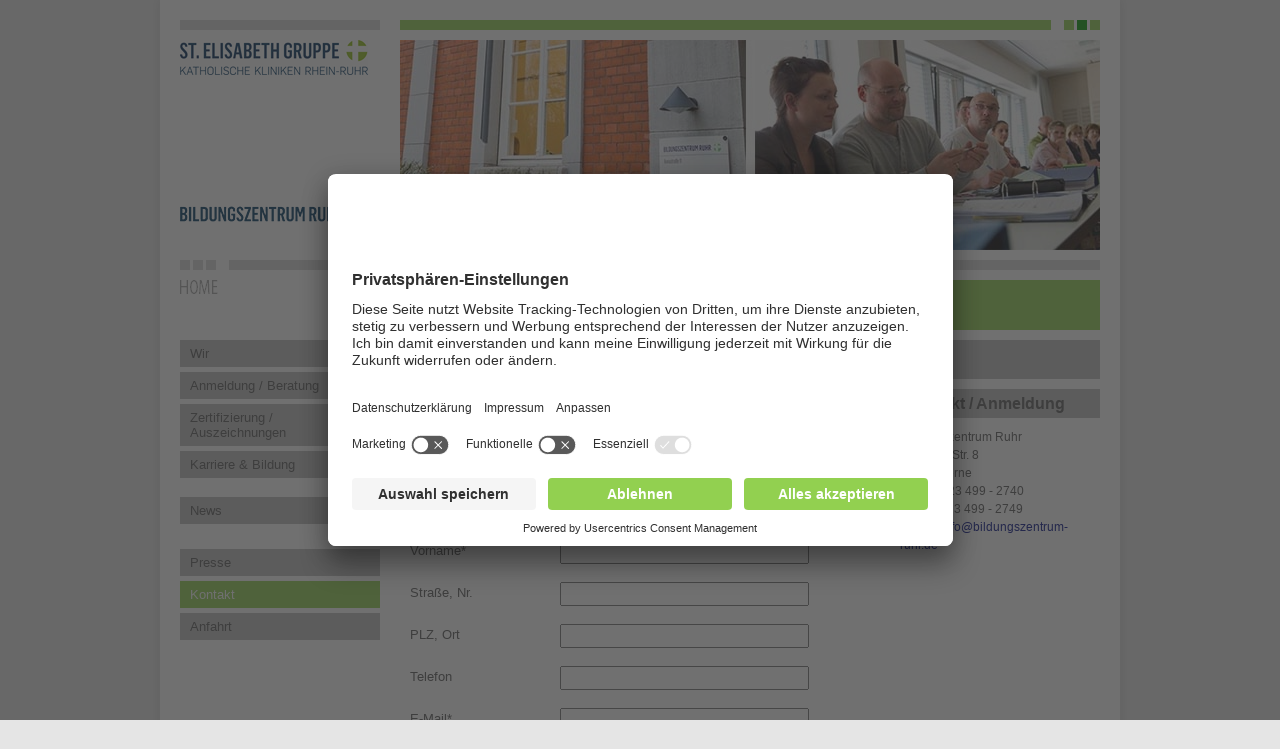

--- FILE ---
content_type: text/html;charset=utf-8
request_url: https://www.bildungszentrum-ruhr.de/untermenue-2/kontakt.html
body_size: 4904
content:
<!DOCTYPE html>
<html lang="de" xmlns="http://www.w3.org/1999/xhtml">
<head><!-- #PLACEHOLDER_BEFORE_GTM --><!-- Google Tag Manager -->
<script>window.dataLayer = window.dataLayer || [];
function gtag() {
          dataLayer.push(arguments);
        }
        // set „denied" as default for both ad and analytics storage, as well as ad_user_data and ad_personalization,
        gtag("consent", "default", {
          ad_user_data: "denied",
          ad_personalization: "denied",
          ad_storage: "denied",
          analytics_storage: "denied",
          wait_for_update: 2000 // milliseconds to wait for update
        });
</script>
<script type="text/plain" data-usercentrics="Google Tag Manager" id="scriptGoogleTagManager">
(function(w,d,s,l,i){w[l]=w[l]||[];w[l].push({'gtm.start':
        new Date().getTime(),event:'gtm.js'});var f=d.getElementsByTagName(s)[0],
        j=d.createElement(s),dl=l!='dataLayer'?'&l='+l:'';j.async=true;j.src=
        'https://www.googletagmanager.com/gtm.js?id='+i+dl;f.parentNode.insertBefore(j,f);
            })
      (window,document,'script','dataLayer','GTM-PN567HR');
</script><!-- End Google Tag Manager -->

<meta charset="utf-8">
<!-- 
	This website is powered by TYPO3 - inspiring people to share!
	TYPO3 is a free open source Content Management Framework initially created by Kasper Skaarhoj and licensed under GNU/GPL.
	TYPO3 is copyright 1998-2015 of Kasper Skaarhoj. Extensions are copyright of their respective owners.
	Information and contribution at http://typo3.org/
-->

<base href="https://www.bildungszentrum-ruhr.de/">
<link rel="shortcut icon" href="https://www.bildungszentrum-ruhr.de/typo3conf/ext/as_tv_templates/favicon/stvincenzgruppe/favicon.ico" type="image/x-icon; charset=binary">
<link rel="icon" href="https://www.bildungszentrum-ruhr.de/typo3conf/ext/as_tv_templates/favicon/stvincenzgruppe/favicon.ico" type="image/x-icon; charset=binary">

<meta name="generator" content="TYPO3 4.5 CMS">
<meta name="data-privacy-proxy-server" content="https://privacy-proxy-server.usercentrics.eu">

<link rel="stylesheet" type="text/css" href="typo3temp/stylesheet_302342b58c.css?1716283911" media="all">
<link rel="stylesheet" type="text/css" href="typo3conf/ext/as_cookieconsent/Resources/Public/JavaScript/cookieconsent-3.0.3/cookieconsent.min.css?1527156433" media="all">
<link rel="stylesheet" type="text/css" href="typo3conf/ext/as_tv_templates/ce_pages/css/powermail.css?1605869957" media="all">
<link rel="stylesheet" type="text/css" href="typo3conf/ext/as_tv_templates/ce_pages_relaunch_2013/css/basic.css?1697785242" media="all">
<link rel="stylesheet" type="text/css" href="typo3conf/ext/as_tv_templates/ce_pages_relaunch_2013/css/jquery-ui-1.8.23.custom.css?1495789398" media="all">
<link rel="stylesheet" type="text/css" href="typo3conf/ext/as_tv_templates/ce_pages_relaunch_2015/css/additional_bildungszentrum.css?1548927069" media="all">
<link rel="stylesheet" type="text/css" href="typo3conf/ext/as_tv_templates/ce_pages_relaunch_2013/js/video-js/video-js.css?1495789398" media="all">
<link rel="stylesheet" type="text/css" href="typo3conf/ext/as_cpm/Resources/Public/Stylesheets/styles.css?1603184342" media="all">



<script src="typo3conf/ext/powermail/js/checkbox/checkbox.js?1269270802" type="text/javascript"></script>
<script src="typo3conf/ext/as_tv_templates/ce_pages/js/flowplayer.config.js?1495789398" type="text/javascript"></script>
<script src="typo3conf/ext/as_tv_templates/ce_pages/js/flowplayer-3.2.2.min.js?1495789398" type="text/javascript"></script>
<script src="typo3conf/ext/as_tv_templates/ce_pages_relaunch_2013/js/jquery-1.8.0.min.js?1495789398" type="text/javascript"></script>
<script src="typo3conf/ext/as_tv_templates/ce_pages_relaunch_2013/js/jquery-ui-1.8.23.custom.min.js?1495789398" type="text/javascript"></script>
<script src="typo3conf/ext/as_tv_templates/ce_pages_relaunch_2013/js/jquery.lightbox.js?1631190526" type="text/javascript"></script>
<script src="typo3conf/ext/as_tv_templates/ce_pages_relaunch_2013/js/modernizr.js?1495789398" type="text/javascript"></script>
<script src="typo3conf/ext/as_tv_templates/ce_pages_relaunch_2013/js/intro.js?1495789398" type="text/javascript"></script>
<script src="typo3temp/javascript_a708894199.js?1716541960" type="text/javascript"></script>


<!--[if IE 7]>
		  <link rel='stylesheet' href='typo3conf/ext/as_tv_templates/ce_pages/css/herne_styles_ie7.css' type='text/css'/>
		  <link rel='stylesheet' href='typo3conf/ext/as_tv_templates/ce_pages/css/herne_styles_print_ie7.css' type='text/css' media='print'/>
		<![endif]-->
		<!--[if IE 6]>
		  <link rel='stylesheet' href='typo3conf/ext/as_tv_templates/ce_pages/css/herne_styles_ie6.css' type='text/css'/>
		  <link rel='stylesheet' href='typo3conf/ext/as_tv_templates/ce_pages/css/herne_styles_print_ie6.css' type='text/css' media='print'/>
		<![endif]--><title>Bildungszentrum Ruhr - Kontakt</title><script src="validation/untermenue-2/kontakt.html" type="text/javascript"></script>                <link rel="preconnect" href="//app.usercentrics.eu">
                <link rel="preconnect" href="//api.usercentrics.eu"><link rel="preload" href="//app.usercentrics.eu/browser-ui/latest/loader.js" as="script">
                <script id="usercentrics-cmp" data-settings-id="PodSU8GNJ" src="https://app.usercentrics.eu/browser-ui/latest/loader.js" async></script>                <link rel="preconnect" href="//privacy-proxy.usercentrics.eu">
                <link rel="preload" href="//privacy-proxy.usercentrics.eu/latest/uc-block.bundle.js" as="script">
                <script src="https://privacy-proxy.usercentrics.eu/latest/uc-block.bundle.js"></script>


<script type="text/javascript" src="typo3conf/ext/sr_freecap/pi2/freeCap.js"></script>
</head>
<body>


<div id="positionierung">
  <a href="untermenue-2/kontakt.html#inhalte" title="Zu den Inhalten springen" class="unsichtbar">Zu den Inhalten springen</a>

  <div id="kopf" class="bereiche">

    <div class="kopf_sp1">
      <div class="logos">
        <div class="logo_oben"><a href="https://www.elisabethgruppe.de" target="_blank" ><img alt="Bildungszentrum Ruhr" src="typo3conf/ext/as_tv_templates/ce_pages_relaunch_2015/images/logo.png" /></a></div>
        <div class="logo_unten"><a href="" ><img alt="St. Elisabeth Gruppe" src="/typo3conf/ext/as_tv_templates/ce_pages/images/logo-bz-relaunch.png" /></a></div>
      </div>
      <div class="quadrate">
    	  <div class="quadrat"></div>
    	  <div class="quadrat"></div>
    	  <div class="quadrat"></div>
    	  <div class="quadrat_spacer"></div>
    	</div>
      <div class="referenzfeld"><a href="" ><img src="typo3conf/ext/as_tv_templates/ce_pages_relaunch_2013/images/referenzfeld_home.gif" width="38" height="14" alt="Home" /></a><img src="typo3conf/ext/as_tv_templates/ce_pages_relaunch_2013/images/home_rechteck_orange.gif" width="162" height="50" alt="Home" /></div>
    </div>

    <div class="kopf_sp2">
      <div class="quadrate quadrate_gruen">
    	  <div class="quadrat"></div>
    	  <div class="quadrat quadrat_dunkel"></div>
    	  <div class="quadrat"></div>
    	  <div class="quadrat_spacer"></div>
    	</div>

<!-- Ueberbledung der Bilder -->
      <div id="intro_bilder" class="kopf_bild"><div id="c31315" class="csc-default" >
		<img src="typo3temp/pics/66fd4026a5.jpg" width="700" height="210" alt="" title="" />
	</div></div>
<!-- Ueberbledung der Bilder -->
		<div class="linie_grau"> </div>
      <div class="bereichsueberschrift">
                       <span>Bildungszentrum Ruhr</span>
      </div>
    </div>

  </div>

  <!-- Inhaltsbereich: Beginn -->
  <a name="inhalte"></a>
  <div id="inhalte" class="bereiche_einzel">

    <div class="bereiche_zeile zeile_1">

      <!-- Spalte 1 -->
      <div class="inhalte_sp1_bereiche">

        <div class="kontextnavi_bereiche"><div class="kontextnavi_bereiche_inhalt"><div class="links"><ul><li><ul><li><a href="untermenue/wir.html" title="Wir" onfocus="blurLink(this);"  >Wir</a><span class="unsichtbar">. </span></li><li></li><li><a href="untermenue/anmeldung-beratung.html" title="Anmeldung / Beratung" onfocus="blurLink(this);"  >Anmeldung / Beratung</a><span class="unsichtbar">. </span></li><li><a href="untermenue/zertifizierung-auszeichnungen.html" title="Zertifizierung / Auszeichnungen" onfocus="blurLink(this);"  >Zertifizierung / Auszeichnungen</a><span class="unsichtbar">. </span></li><li><a href="untermenue/karriere-bildung.html" title="Karriere &amp; Bildung" onfocus="blurLink(this);"  >Karriere & Bildung</a><span class="unsichtbar">. </span></li><li><div class="trenner"></div></li><li><div class="trenner"></div></li><li><a href="untermenue/news.html" title="News" onfocus="blurLink(this);"  >News</a><span class="unsichtbar">. </span></li></ul></li><li><ul><li><a href="untermenue-2/presse.html" title="Presse" onfocus="blurLink(this);"  >Presse</a><span class="unsichtbar">. </span></li><li><a href="untermenue-2/kontakt.html" title="Kontakt" onfocus="blurLink(this);"  ><span class="btnactive">Kontakt</span></a><span class="unsichtbar">. </span></li><li><a href="untermenue-2/anfahrt.html" title="Anfahrt" onfocus="blurLink(this);"  >Anfahrt</a><span class="unsichtbar">. </span></li></ul></li></ul></div></div></div>
        </div>


      <!-- Spalte 2 -->
      <div class="inhalte_sp2">

        <div class="bereiche">
        	<h1 class="bereiche_gesamt_h2">Kontakt</h1>

          <div class="bereiche_sp1"><!--TYPO3SEARCH_begin--><div id="c31304" class="csc-default" ><div class="copytext"><p class="bodytext">Sie haben Fragen oder Anregungen? Füllen Sie einfach das untenstehende Kontaktformular aus. Wir werden Ihre Anfrage so schnell wie möglich bearbeiten.</p>
<p class="bodytext">Die mit einem * gekennzeichneten Felder sind Pflichtfelder und müssen ausgefüllt werden.</p></div></div><div id="c31303" class="csc-default" ><div class="tx-powermail-pi1">
		
	<div class="tx-powermail-pi1_formwrap tx-powermail-pi1_formwrap_31303">
		<form name="kontaktformular_relaunch" id="kontaktformular_relaunch" action="untermenue-2/kontakt.html?tx_powermail_pi1%5BmailID%5D=31303&amp;cHash=29ac07b5725ca39e4f3759fb97505dce#c31303" method="post" class="tx_powermail_pi1_form" enctype="multipart/form-data" autocomplete="off">
			
			
				<fieldset class=" tx-powermail-pi1_fieldset tx-powermail-pi1_fieldset_kontaktformular tx-powermail-pi1_fieldset_133" id="tx-powermail-pi1_fieldset_133">
					<legend>Kontaktformular</legend>
					
	<div id="powermaildiv_uid1784" class="tx_powermail_pi1_fieldwrap_html tx_powermail_pi1_fieldwrap_html_text tx_powermail_pi1_fieldwrap_html_1784 even">
		<label for="uid1784">Name<span class="powermail_mandatory">*</span></label>
		<input type="text" name="tx_powermail_pi1[uid1784]" value="" class="required powermail_kontaktformular_relaunch powermail_text powermail_uid1784" id="uid1784" tabindex="1" />
	</div>

	<div id="powermaildiv_uid1785" class="tx_powermail_pi1_fieldwrap_html tx_powermail_pi1_fieldwrap_html_text tx_powermail_pi1_fieldwrap_html_1785 odd">
		<label for="uid1785">Vorname<span class="powermail_mandatory">*</span></label>
		<input type="text" name="tx_powermail_pi1[uid1785]" value="" class="required powermail_kontaktformular_relaunch powermail_text powermail_uid1785" id="uid1785" tabindex="2" />
	</div>

	<div id="powermaildiv_uid1786" class="tx_powermail_pi1_fieldwrap_html tx_powermail_pi1_fieldwrap_html_text tx_powermail_pi1_fieldwrap_html_1786 even">
		<label for="uid1786">Straße, Nr.</label>
		<input type="text" name="tx_powermail_pi1[uid1786]" value="" class="powermail_kontaktformular_relaunch powermail_text powermail_uid1786" id="uid1786" tabindex="3" />
	</div>

	<div id="powermaildiv_uid1787" class="tx_powermail_pi1_fieldwrap_html tx_powermail_pi1_fieldwrap_html_text tx_powermail_pi1_fieldwrap_html_1787 odd">
		<label for="uid1787">PLZ, Ort</label>
		<input type="text" name="tx_powermail_pi1[uid1787]" value="" class="powermail_kontaktformular_relaunch powermail_text powermail_uid1787" id="uid1787" tabindex="4" />
	</div>

	<div id="powermaildiv_uid1788" class="tx_powermail_pi1_fieldwrap_html tx_powermail_pi1_fieldwrap_html_text tx_powermail_pi1_fieldwrap_html_1788 even">
		<label for="uid1788">Telefon</label>
		<input type="text" name="tx_powermail_pi1[uid1788]" value="" class="powermail_kontaktformular_relaunch powermail_text powermail_uid1788" id="uid1788" tabindex="5" />
	</div>

	<div id="powermaildiv_uid1789" class="tx_powermail_pi1_fieldwrap_html tx_powermail_pi1_fieldwrap_html_text tx_powermail_pi1_fieldwrap_html_1789 odd">
		<label for="uid1789">E-Mail<span class="powermail_mandatory">*</span></label>
		<input type="text" name="tx_powermail_pi1[uid1789]" value="" class="required powermail_kontaktformular_relaunch powermail_text powermail_uid1789" id="uid1789" tabindex="6" />
	</div>

	<div id="powermaildiv_uid1790" class="tx_powermail_pi1_fieldwrap_html tx_powermail_pi1_fieldwrap_html_textarea tx_powermail_pi1_fieldwrap_html_1790 even">
		<label for="uid1790">Ihre Nachricht<span class="powermail_mandatory">*</span></label>
		<textarea name="tx_powermail_pi1[uid1790]" class="required powermail_kontaktformular_relaunch powermail_textarea powermail_uid1790" id="uid1790" tabindex="7" ></textarea>
	</div>

	<div id="powermaildiv_uid1996" class="tx_powermail_pi1_fieldwrap_html tx_powermail_pi1_fieldwrap_html_check tx_powermail_pi1_fieldwrap_html_1996 odd">
		 <p class="tx_powermail_pi1_fieldwrap_html_checkbox_title">Datenschutz<span class="powermail_mandatory">*</span></p>
		 
				<div class="powermail_check_inner powermail_check_inner_uid1996_0">	
					<input type="checkbox" name="check_uid1996_0" onclick="checkbox('uid1996_0'); " id="check_uid1996_0" class="validate-one-required powermail_kontaktformular_relaunch powermail_check powermail_uid1996 powermail_subuid1996_0" tabindex="8" />
					<label for="check_uid1996_0">Mit dem Absenden des Kontaktformulars erklären Sie sich damit einverstanden, dass Ihre Daten zur Bearbeitung Ihres Anliegens verwendet werden. Die Daten werden nach abgeschlossener Bearbeitung der Anfrage gelöscht. Hinweis: Ihre Einwilligung können Sie jederzeit für die Zukunft per E-Mail an daten@elisabethgruppe.de widerrufen.</label>
					<input type="hidden" value="Mit dem Absenden des Kontaktformulars erklären Sie sich damit einverstanden, dass Ihre Daten zur Bearbeitung Ihres Anliegens verwendet werden. Die Daten werden nach abgeschlossener Bearbeitung der Anfrage gelöscht. Hinweis: Ihre Einwilligung können Sie jederzeit für die Zukunft per E-Mail an daten@elisabethgruppe.de widerrufen."  name="value_uid1996_0" />
					<input type="hidden" id="uid1996_0" name="tx_powermail_pi1[uid1996][0]" value=""/>
				</div>
		 	
	</div>

	<div id="powermaildiv_uid1997" class="tx_powermail_pi1_fieldwrap_html tx_powermail_pi1_fieldwrap_html_label tx_powermail_pi1_fieldwrap_html_1997 even">
		Weitere Informationen finden Sie in unserer <a href="https://www.bildungszentrum-ruhr.de/fusszeile/datenschutz.html" target="_blank">Datenschutzerklärung</a>.
		
	</div>

	<div id="powermaildiv_uid2518" class="tx_powermail_pi1_fieldwrap_html tx_powermail_pi1_fieldwrap_html_captcha tx_powermail_pi1_fieldwrap_html_2518 odd">
		<label for="uid2518">Captcha<span class="powermail_mandatory">*</span></label>
		<input type="text" value="" name="tx_powermail_pi1[uid2518]" class="required powermail_kontaktformular_relaunch powermail_captcha powermail_uid2518" id="uid2518" tabindex="10" />
		<img class="tx-srfreecap-pi2-image" id="tx_srfreecap_pi2_captcha_image_43bd1" src="https://www.bildungszentrum-ruhr.de/index.php?eID=sr_freecap_captcha&amp;id=12259" alt="CAPTCHA Bild zum Spamschutz "/>
		<span class="tx-srfreecap-pi2-cant-read">Wenn Sie das Wort nicht lesen können, <a href="#" onclick="this.blur();newFreeCap('43bd1', 'Sorry, we cannot autoreload a new image. Submit the form and a new image will be loaded.');return false;">bitte hier klicken</a>.</span>
		
        <div class="tx_powermail_pi1_fieldwrap_html_captcha_description"></div>
	</div>

	<div id="powermaildiv_uid1791" class="tx_powermail_pi1_fieldwrap_html tx_powermail_pi1_fieldwrap_html_submit tx_powermail_pi1_fieldwrap_html_1791 even">
		<input type="submit" value="Senden" class="powermail_kontaktformular_relaunch powermail_submit powermail_submit_uid1791" tabindex="11" />
	</div>

				</fieldset>
			
			
			
		</form>
		<script type="text/javascript">
			function formCallback(result, form) {
				window.status = "valiation callback for form '" + form.id + "': result = " + result;
			}
			//var valid = new Validation('kontaktformular_relaunch', {immediate : true, onFormValidate : formCallback});
		</script>
	</div>

	</div>
	</div><!--TYPO3SEARCH_end--></div>

		<div class="bereiche_sp2"><!--TYPO3SEARCH_begin--><div id="c31336" class="csc-default" ><div class="box">
  <div class="box_headline"><strong>Kontakt / Anmeldung </strong></div>
  <div class="box_inhalt">
    <div class="box_text"><p class="bodytext">Bildungszentrum Ruhr<br />Widumer Str. 8<br />44627 Herne <br />Fon: 02323&nbsp;499 - 2740<br />Fax: 02323&nbsp;499 - 2749<br />E-Mail: <a href="javascript:linkTo_UnCryptMailto('ocknvq,kphqBdknfwpiubgpvtwo/twjt0fg');" >info<span>&#064;</span>bildungszentrum-ruhr.de</a> </p></div>
  </div>
</div></div><!--TYPO3SEARCH_end--></div>

      </div><!-- Spalte 2  ENDE-->

    </div>

  </div>
</div>
</div>
<div id="fusszeile">&copy; Bildungszentrum Ruhr |&nbsp;<a href="fusszeile/impressum.html" title="Impressum" onfocus="blurLink(this);"  class="nicht_aktiv">Impressum</a>&nbsp;&#124;&nbsp;<span class="unsichtbar">. </span><a href="fusszeile/datenschutz.html" title="Datenschutz" onfocus="blurLink(this);"  class="nicht_aktiv">Datenschutz</a>&nbsp;&#124;&nbsp;<span class="unsichtbar">. </span><a href="home.html" title="Datenschutzeinstellungen anpassen" onfocus="blurLink(this);"  class="nicht_aktiv privacy_settings">Datenschutz&shy;einstellungen anpassen</a>&nbsp;&#124;&nbsp;<span class="unsichtbar">. </span><a href="fusszeile/agb.html" title="AGB" onfocus="blurLink(this);"  class="nicht_aktiv">AGB</a><span class="unsichtbar">. </span>            <div></div></div>
<script src="typo3conf/ext/as_cookieconsent/Resources/Public/JavaScript/cookieconsent-3.0.3/cookieconsent.min.js?1527156433" type="text/javascript"></script>
<script src="typo3conf/ext/as_tv_templates/ce_pages_relaunch_2013/js/video-js/video.js?1495789398" type="text/javascript"></script>
<script src="typo3conf/ext/as_tv_templates/ce_pages_relaunch_2013/js/functions.js?1698244500" type="text/javascript"></script>
<script src="typo3conf/ext/as_tv_templates/ce_pages_relaunch_2015/js/jquery.scrollable.min.js?1495789398" type="text/javascript"></script>

<script
		type="text/plain"
        data-usercentrics="Matomo"
	    id="scriptPiwik">                    var _paq = _paq || [];
                    _paq.push(['trackPageView']);
                    _paq.push(['enableLinkTracking']);
                    (function() {
                        var u="//analyzer.amedick-sommer.de/";
                        _paq.push(['setTrackerUrl', u+'piwik.php']);
                        _paq.push(['setSiteId', '18']);
                        _paq.push(['setSecureCookie', true]);
                        var d=document, g=d.createElement('script'), s=d.getElementsByTagName('script')[0];
                        g.type='text/javascript'; g.async=true; g.defer=true; g.src=u+'piwik.js'; s.parentNode.insertBefore(g,s);
                    })();</script>

</body>
</html>

--- FILE ---
content_type: text/html; charset=utf-8
request_url: https://www.bildungszentrum-ruhr.de/validation/untermenue-2/kontakt.html
body_size: 3202
content:
/*
* Really easy field validation with Prototype
* http://tetlaw.id.au/view/javascript/really-easy-field-validation
* Andrew Tetlaw
* Version 1.5.4.1 (2007-01-05)
* 
* Copyright (c) 2007 Andrew Tetlaw
* Permission is hereby granted, free of charge, to any person
* obtaining a copy of this software and associated documentation
* files (the "Software"), to deal in the Software without
* restriction, including without limitation the rights to use, copy,
* modify, merge, publish, distribute, sublicense, and/or sell copies
* of the Software, and to permit persons to whom the Software is
* furnished to do so, subject to the following conditions:
* 
* The above copyright notice and this permission notice shall be
* included in all copies or substantial portions of the Software.
* 
* THE SOFTWARE IS PROVIDED "AS IS", WITHOUT WARRANTY OF ANY KIND,
* EXPRESS OR IMPLIED, INCLUDING BUT NOT LIMITED TO THE WARRANTIES OF
* MERCHANTABILITY, FITNESS FOR A PARTICULAR PURPOSE AND
* NONINFRINGEMENT. IN NO EVENT SHALL THE AUTHORS OR COPYRIGHT HOLDERS
* BE LIABLE FOR ANY CLAIM, DAMAGES OR OTHER LIABILITY, WHETHER IN AN
* ACTION OF CONTRACT, TORT OR OTHERWISE, ARISING FROM, OUT OF OR IN
* CONNECTION WITH THE SOFTWARE OR THE USE OR OTHER DEALINGS IN THE
* SOFTWARE.
* 
*/

/*

var Validator = Class.create();

Validator.prototype = {
	initialize : function(className, error, test, options) {
		if(typeof test == 'function'){
			this.options = $H(options);
			this._test = test;
		} else {
			this.options = $H(test);
			this._test = function(){return true};
		}
		this.error = error || 'Validation failed.';
		this.className = className;
	},
	test : function(v, elm) {
		return (this._test(v,elm) && this.options.all(function(p){
			return Validator.methods[p.key] ? Validator.methods[p.key](v,elm,p.value) : true;
		}));
	}
}
Validator.methods = {
	pattern : function(v,elm,opt) {return Validation.get('IsEmpty').test(v) || opt.test(v)},
	minLength : function(v,elm,opt) {return v.length >= opt},
	maxLength : function(v,elm,opt) {return v.length <= opt},
	min : function(v,elm,opt) {return v >= parseFloat(opt)}, 
	max : function(v,elm,opt) {return v <= parseFloat(opt)},
	notOneOf : function(v,elm,opt) {return $A(opt).all(function(value) {
		return v != value;
	})},
	oneOf : function(v,elm,opt) {return $A(opt).any(function(value) {
		return v == value;
	})},
	is : function(v,elm,opt) {return v == opt},
	isNot : function(v,elm,opt) {return v != opt},
	equalToField : function(v,elm,opt) {return v == $F(opt)},
	notEqualToField : function(v,elm,opt) {return v != $F(opt)},
	include : function(v,elm,opt) {return $A(opt).all(function(value) {
		return Validation.get(value).test(v,elm);
	})}
}

var Validation = Class.create();

Validation.prototype = {
	initialize : function(form, options){
		this.options = Object.extend({
			onSubmit : true,
			stopOnFirst : false,
			immediate : false,
			focusOnError : true,
			useTitles : false,
			onFormValidate : function(result, form) {},
			onElementValidate : function(result, elm) {}
		}, options || {});
		this.form = $(form);
		if(this.options.onSubmit) Event.observe(this.form,'submit',this.onSubmit.bind(this),false);
		if(this.options.immediate) {
			var useTitles = this.options.useTitles;
			var callback = this.options.onElementValidate;
			Form.getElements(this.form).each(function(input) { // Thanks Mike!
				Event.observe(input, 'blur', function(ev) { Validation.validate(Event.element(ev),{useTitle : useTitles, onElementValidate : callback}); });
			});
		}
	},
	onSubmit :  function(ev){
		if(!this.validate()) Event.stop(ev);
	},
	validate : function() {
		var result = false;
		var useTitles = this.options.useTitles;
		var callback = this.options.onElementValidate;
		if(this.options.stopOnFirst) {
			result = Form.getElements(this.form).all(function(elm) { return Validation.validate(elm,{useTitle : useTitles, onElementValidate : callback}); });
		} else {
			result = Form.getElements(this.form).collect(function(elm) { return Validation.validate(elm,{useTitle : useTitles, onElementValidate : callback}); }).all();
		}
		if(!result && this.options.focusOnError) {
			Form.getElements(this.form).findAll(function(elm){return $(elm).hasClassName('validation-failed')}).first().focus()
		}
		this.options.onFormValidate(result, this.form);
		return result;
	},
	reset : function() {
		Form.getElements(this.form).each(Validation.reset);
	}
}

Object.extend(Validation, {
	validate : function(elm, options){
		options = Object.extend({
			useTitle : false,
			onElementValidate : function(result, elm) {}
		}, options || {});
		elm = $(elm);
		var cn = elm.classNames();
		return result = cn.all(function(value) {
			var test = Validation.test(value,elm,options.useTitle);
			options.onElementValidate(test, elm);
			return test;
		});
	},
	test : function(name, elm, useTitle) {
		var v = Validation.get(name);
		var prop = '__advice'+name.camelize();
		try {
		if(Validation.isVisible(elm) && !v.test($F(elm), elm)) {
			if(!elm[prop]) {
				var advice = Validation.getAdvice(name, elm);
				if(advice == null) {
					var errorMsg = useTitle ? ((elm && elm.title) ? elm.title : v.error) : v.error;
					advice = '<div class="powermail_mandatory_js" id="advice-' + name + '-' + Validation.getElmID(elm) +'" style="display:none">' + errorMsg + '</div>'
					switch (elm.type.toLowerCase()) {
						case 'checkbox':
						case 'radio':
							var p = elm.parentNode.parentNode;
							advice = '<div class="powermail_mandatory_js" id="advice-' + name + '-' + Validation.getElmID(p) +'" style="display:none">' + errorMsg + '</div>'

							if(p) {
								new Insertion.Bottom(p, advice);
							} else {
								new Insertion.After(elm, advice);
							}
							break;
						default:
							advice = '<div class="powermail_mandatory_js" id="advice-' + name + '-' + Validation.getElmID(elm) +'" style="display:none">' + errorMsg + '</div>'
							new Insertion.After(elm, advice);
				    }
					advice = Validation.getAdvice(name, elm);
				}
				if(typeof Effect == 'undefined') {
					advice.style.display = 'block';
				} else {
					new Effect.Appear(advice, {duration : 1 });
				}
			}
			elm[prop] = true;
			elm.removeClassName('validation-passed');
			elm.addClassName('validation-failed');
			return false;
		} else {
			var advice = Validation.getAdvice(name, elm);
			if(advice != null) advice.hide();
			elm[prop] = '';
			elm.removeClassName('validation-failed');
			elm.addClassName('validation-passed');
			return true;
		}
		} catch(e) {
			throw(e)
		}
	},
	isVisible : function(elm) {
		while(elm.tagName != 'BODY') {
			if(!$(elm).visible()) return false;
			elm = elm.parentNode;
		}
		return true;
	},
	getAdvice : function(name, elm) {
		switch (elm.type.toLowerCase()) {
			case 'checkbox':
			case 'radio':
				var p = elm.parentNode.parentNode;
				advice = $('advice-' + name + '-' + Validation.getElmID(p)) || $('advice-' + Validation.getElmID(p));
				break;

			default:
				advice = $('advice-' + name + '-' + Validation.getElmID(elm)) || $('advice-' + Validation.getElmID(elm));
		}
		return advice;
	},
	getElmID : function(elm) {
		return elm.id ? elm.id : elm.name;
	},
	reset : function(elm) {
		elm = $(elm);
		var cn = elm.classNames();
		cn.each(function(value) {
			var prop = '__advice'+value.camelize();
			if(elm[prop]) {
				var advice = Validation.getAdvice(value, elm);
				advice.hide();
				elm[prop] = '';
			}
			elm.removeClassName('validation-failed');
			elm.removeClassName('validation-passed');
		});
	},
	add : function(className, error, test, options) {
		var nv = {};
		nv[className] = new Validator(className, error, test, options);
		Object.extend(Validation.methods, nv);
	},
	addAllThese : function(validators) {
		var nv = {};
		$A(validators).each(function(value) {
				nv[value[0]] = new Validator(value[0], value[1], value[2], (value.length > 3 ? value[3] : {}));
			});
		Object.extend(Validation.methods, nv);
	},
	get : function(name) {
		return  Validation.methods[name] ? Validation.methods[name] : Validation.methods['_LikeNoIDIEverSaw_'];
	},
	methods : {
		'_LikeNoIDIEverSaw_' : new Validator('_LikeNoIDIEverSaw_','',{})
	}
});

Validation.add('IsEmpty', '', function(v) {
				return  ((v == null) || (v.length == 0)); // || /^\s+$/.test(v));
			});

Validation.addAllThese([
	['required', 'Dies ist ein Pflichtfeld', function(v) {
				return !Validation.get('IsEmpty').test(v);
			}],
	['validate-number', 'Bitte eine Nummer eintragen', function(v) {
				return Validation.get('IsEmpty').test(v) || (!isNaN(v) && !/^\s+$/.test(v));
			}],
	['validate-digits', 'Bitte eine Nummer ohne Komma oder Punkt eintragen', function(v) {
				return Validation.get('IsEmpty').test(v) ||  !/[^\d]/.test(v);
			}],
	['validate-alpha', 'Bitte nur Buchstaben (a-z) eingeben', function (v) {
				//return Validation.get('IsEmpty').test(v) ||  /^[a-zA-Z]+$/.test(v);
				return Validation.get('IsEmpty').test(v) || /^[\sa-z\u00C0-\u00FF-]+$/i.test(v);
			}],
	['validate-alphanum', 'Bitte nur Buchstaben (a-z) oder Zahlen (0-9) eingeben. Leer- oder andere Zeichen sind nicht erlaubt', function(v) {
				//return Validation.get('IsEmpty').test(v) ||  !/\W/.test(v);
				return Validation.get('IsEmpty').test(v) || /^[\sa-z0-9\u00C0-\u00FF-]+$/i.test(v);
			}],
	['validate-date', 'Bitte ein gültiges Datum eingeben', function(v) {
				var test = new Date(v);
				return Validation.get('IsEmpty').test(v) || !isNaN(test);
			}],
	['validate-email', 'Bitte eine gültige E-Mail-Adresse eingeben', function (v) {
				return Validation.get('IsEmpty').test(v) || /\w{1,}[@][\w\-]{1,}([.]([\w\-]{1,})){1,3}$/.test(v);
			}],
	['validate-url', 'Bitte eine gültige URL eingeben (z.B. http://www.test.de)', function (v) {
				return Validation.get('IsEmpty').test(v) || /^(http|https|ftp):\/\/(([A-Z0-9][A-Z0-9_-]*)(\.[A-Z0-9][A-Z0-9_-]*)+)(:(\d+))?\/?/i.test(v);
			}],
	['validate-date-au', 'Bitte ein Datum im Format dd/mm/yyyy eingeben', function(v) {
				if(Validation.get('IsEmpty').test(v)) return true;
				var regex = /^(\d{2})\/(\d{2})\/(\d{4})$/;
				if(!regex.test(v)) return false;
				var d = new Date(v.replace(regex, '$2/$1/$3'));
				return ( parseInt(RegExp.$2, 10) == (1+d.getMonth()) ) && 
							(parseInt(RegExp.$1, 10) == d.getDate()) && 
							(parseInt(RegExp.$3, 10) == d.getFullYear() );
			}],
	['validate-currency-dollar', 'Bitte einen gültigen Betrag eingeben (z.B. $100.00)', function(v) {
				// [$]1[##][,###]+[.##]
				// [$]1###+[.##]
				// [$]0.##
				// [$].##
				return Validation.get('IsEmpty').test(v) ||  /^\$?\-?([1-9]{1}[0-9]{0,2}(\,[0-9]{3})*(\.[0-9]{0,2})?|[1-9]{1}\d*(\.[0-9]{0,2})?|0(\.[0-9]{0,2})?|(\.[0-9]{1,2})?)$/.test(v)
			}],
	['validate-selection', 'Bitte treffen Sie eine Auswahl', function(v,elm){
				return elm.options ? elm.selectedIndex > 0 : !Validation.get('IsEmpty').test(v);
			}],
	['validate-one-required', 'Bitte treffen Sie mindestens eine Auswahl', function (v,elm) {
				var p = elm.parentNode;    
				p = p.parentNode; // enable parent DIV with parent DIV - Powermail Fix #2263

				var options = p.getElementsByTagName('INPUT');
				return $A(options).any(function(elm) {
					if(elm.type.toLowerCase() == 'radio' || elm.type.toLowerCase() == 'checkbox') {  
						return $F(elm);
					}
				});
			}]
]);

*/


--- FILE ---
content_type: text/css
request_url: https://www.bildungszentrum-ruhr.de/typo3conf/ext/as_tv_templates/ce_pages_relaunch_2015/css/additional_bildungszentrum.css?1548927069
body_size: 893
content:
/*
	Additional StyleSheets Relaunch 2015
*/
.kontextnavi_headline {
	background-image: url('../images/kontextnavi_headline.gif');
}
#inhalte .home_zeile.zeile_1 .inhalte_sp2 {
	border-top: 5px solid #92D050;
}
.box_link a.pfeil {
	background-image: url('../images/pfeil_gross_gruen.gif');
}
.box {
	position: relative;
}
.box_link {
	position: absolute;
	bottom: 0;
	right: 0;
}
.box_mit_pfeil .box .box_link {
    	position: relative;
}
.home .kopf_bild {
	height: 210px;
}
.hauptnavi {
  border-top: 5px solid #92D050;
  height: 100%;
  padding: 10px 0px 10px 3px;
}
.hauptnavi ul {
  min-height: 40px;
}
.hauptnavi ul li {
    float: left;
    line-height: 1.15em;
    margin-left: 20px;
    width: 25%;
}
.hauptnavi ul li:first-child {
    
}
.hauptnavi ul li:last-child {
    width: 23%;
}
.hauptnavi ul li a {
  margin-right: 0;
  font-size: 90%;
  padding-top: 10px;
}
.hauptnavi .items {
	width: 20000em;
	position: absolute;
}
.hauptnavi .items .item {
	float: left;
	position: relative;
	height: 40px;
	width: 700px;
}
.quadrat_gruen {
	background-color: #92D050;
	color: #FFF !important;
	padding: 5px;
	min-height: 30px;
	min-width: 30px;
}
.floated_left {
	float: left;
}
.floated_right {
	float: right !important;
}
.right_margin_10 {
	margin-right: 10px !important;
}
.pfeil_rechts_gruen {
	border-width: 20px;
	border-style: solid;
	border-color: transparent transparent transparent #92D050;
	-moz-border-top-colors: none;
	-moz-border-right-colors: none;
	-moz-border-bottom-colors: none;
	-moz-border-left-colors: none;
	border-image: none;
	font-size: 0px;
	line-height: 0;
	height: 0px;
	padding: 0px;
	margin: 0px;
}
.pfeil_links_gruen {
	border: 20px solid #92D050;
	font-size: 0px;
	line-height: 0;
	height: 0px;
	padding: 0px;
	margin: 0px;
	border-top-color: transparent;
	border-bottom-color: transparent;
	border-left-color: transparent;
}
.pfeil_rechts_buendig {
	margin-right: -20px !important;
}
.pfeil_links_buendig {
	margin-left: -20px !important;
}
.no_margin {
	margin: 0 !important;
}
#inhalte .home_zeile .intro_sp1 {
	width: 95%;
}
#inhalte .home_zeile .intro_sp2 {
	display: none;
}
.kontextnavi_headline {
	padding-right: 0;
	padding-left: 36px;
	font-size: 90%;
}
.kopf_bild {
	height: 210px;
}
.bereichsueberschrift {
	background-color: #92D050;
}
.referenzfeld img[src*="home_rechteck_orange.gif"] {
	display: none;
}
.btnactive {
	background-color: #92D050;
}
.kontextnavi_bereiche_inhalt ul li ul li a:hover {
	background-color: #92D050;
}
.logo_unten img[src*="logo_gruppe.gif"] {
	display: none;
}
#intro_bilder img {
	height: 210px;
	width: 700px;
}
.bereiche_back_button a:hover {
	color: #fff;
	background-color: #92D050;
}

.home .kopf_bild, .home #intro_bilder img {
	height: 210px;
}

.closed_accordion, .dropdownlist_container .aufklappmenue_off a {
    background-image: url("../images/klapper_open.gif");
}
.opened_accordion, .dropdownlist_container .aufklappmenue_off.auf a {
    background-image: url("../images/klapper_close.gif");
}
.dropdownlist_container .aufklappmenue_off.auf .aufklappmenue_inhalt a.closed_accordion {
    background-image: url("../images/klapper_open.gif");
}
.dropdownlist_container .aufklappmenue_off.auf .aufklappmenue_inhalt a.opened_accordion {
    background-image: url("../images/klapper_close.gif");
}
.copytext a {
    color: #92d050;
    color: #009900;
    color: #041188;
}
.tx_powermail_pi1_submitmultiple_forward, .tx_powermail_pi1_submitmultiple_back, .tx_powermail_pi1_fieldwrap_html_submit input, .tx-powermail-pi1_mandatory_submit {
    color: #009900;
    background-image: url("../images/doppelpfeil_gruen.gif");
}
.bereiche_sp2 .box_text a {
    color: #009900;
    color: #041188;
}
.aufklappmenue_off a, .aufklappmenue_on a {
    padding: 5px 20px 5px 10px;
}
.ergebnis_n .ziffer {
    background-color: #009900;
}
.ergebnis_text a {
    color: #009900;
    color: #041188;
}
.tx-indexedsearch .ergebnis_n .qualitaet_text {
    display: none;
}
.hauptnavi .item.institutions ul li {
    margin-right: 12px;
}
.hauptnavi .item.institutions ul li.quadrat_gruen {
    display: none;
}
.with-margin-bottom {
	margin-bottom: 20px;
}

.hauptnavi .items.two-rows {
	width: 100%;
	position: relative;
}
.hauptnavi .items.two-rows .item {
	float: none;
	height: 47px;
	padding-left: 10px;
}
.hauptnavi .items.two-rows .item.institutions {
	border-top: 2px solid #92D050;
	padding-top: 5px;
}
.hauptnavi .items.two-rows ul li {
	margin-right: 9px;
}
.hauptnavi .items.two-rows .item.institutions ul li {
	margin-right: 12px;
}
.wochenmodul a {
    color: #041188;
    font-weight: bold;
    text-decoration: none;
}
.wochenmodul a:hover {
    text-decoration: underline;
}
.home_zeile.zeile_2 .kontextnavi {
    border-bottom: 1px solid #fff;
}
.tx_powermail_pi1_fieldwrap_html a.agb {
    padding-left: 150px;
    color: #041188;
}


--- FILE ---
content_type: text/css
request_url: https://www.bildungszentrum-ruhr.de/typo3conf/ext/as_cpm/Resources/Public/Stylesheets/styles.css?1603184342
body_size: 525
content:
.as-oil-overlay {
	position: absolute;
	top: 0;
	left: 0;
	right: 0;
	bottom: 0;
	height: 100%;
	width: 100%;
	background-color: rgba(249, 249, 249, 0.6);
	opacity: 1;
	z-index: 1000;
}

.as-oil-overlay .as-oil-content-overlay {
	top: 50%;
	bottom: auto;
	left: 50%;
	width: 90vw;
	-webkit-transform: translate(-50%, -50%);
	-ms-transform: translate(-50%, -50%);
	transform: translate(-50%, -50%);
	-webkit-box-shadow: 0 8px 20px 0 rgba(0, 0, 0, 0.2);
	box-shadow: 0 8px 20px 0 rgba(0, 0, 0, 0.2);
	max-width: 1280px;
	padding: 2rem;
	background-color: #f9f9f9;
	opacity: 1;
	z-index: 1001;
}

.as-oil-overlay .as-oil-l-row {
	vertical-align: top;
	margin: 0;
}

.as-oil-overlay .as-oil-cpc__row-btn-all {
	padding: 0.5rem 0 1rem;
}

.as-oil-overlay .as-oil-cpc__right {
	text-align: right;
}

.as-oil-overlay .as-oil-back-button {
	position: relative;
	margin-left: auto;
	margin-bottom: 1rem;
}

.as-oil-overlay .as-oil-back-button:hover {
	background: transparent;
	color: #494948;
}

.as-oil-overlay .as-oil__btn-grey,
.as-oil-overlay .as-oil__btn-cpc,
.as-oil-overlay .as-oil__btn-blue,
.as-oil-overlay .as-oil__btn-optin {
	display: inline-block;
	text-align: center;
}

.as-oil-overlay .as-oil__heading {
	color: #777777;
	margin-bottom: 1rem;
	min-width: 75%;
	max-width: 75%;
}

.as-oil-overlay .as-oil__intro-txt {
	color: #494948;
	margin: 0;
}

.as-oil-overlay .as-oil__intro-txt--link {
	color: #777777;
	font-weight: bold;
	text-decoration: none;
}

.as-oil-overlay .as-oil__intro-txt--link:hover {
	text-decoration: underline;
	color: #777777;
}

.as-oil-overlay .as-oil__btn-blue,
.as-oil-overlay .as-oil__btn-optin {
	color: #ffffff;
	background-color: #777777;
}

.as-oil-overlay .as-oil__btn-blue:hover,
.as-oil-overlay .as-oil__btn-optin:hover {
	color: #ffffff;
	background-color: #777777;
}

.as-oil-overlay .as-oil__btn-cpc {
	color: #494948;
	padding: 0.5rem 1rem;
	border-color: #494948;
	cursor: pointer;
}

.as-oil-overlay .as-oil__btn-grey {
	color: #494948;
	background-color: #dcd6d3;
	padding: 0.5rem 1rem;
	border: none;
}

.as-oil-overlay .as-oil__btn-grey:hover {
	color: #494948;
	background-color: #dcd6d3;
}

.as-oil-overlay .as-oil-back-button__text,
.as-oil-overlay .as-oil-cpc__purpose-header,
.as-oil-overlay .as-oil-cpc__purpose-text,
.as-oil-overlay .as-oil-cpc__category-link,
.as-oil-overlay .as-oil-third-party-name.as-oil-back-button__text,
.as-oil-overlay .as-oil-third-party-list-element .as-oil-third-party-link {
	color: #494948;
}

.as-oil-overlay .as-oil-cpc__category-link--active,
.as-oil-overlay .as-oil-cpc__row-title,
.as-oil-overlay .as-oil-cpc__status {
	color: #777777;
}

.as-oil-overlay .as-oil-cpc__category-link--active {
	border-color: #777777;
}

.as-oil-overlay .as-oil-cpc__left {
	margin-bottom: 0;
}

.as-oil-overlay .as-oil-cpc__middle {
	overflow: auto;
}

.as-oil-overlay .as-oil-cpc__left,
.as-oil-overlay .as-oil-cpc__purpose,
.as-oil-overlay .as-oil-third-party-list-element {
	border-color: #dcd6d3;
}

.as-oil-overlay .as-oil-cpc__slider,
.as-oil-overlay .as-oil-cpc__switch input:checked ~ .as-oil-cpc__slider {
	background-color: #dcd6d3;
}

.as-oil-overlay .as-oil-cpc__switch input:checked ~ .as-oil-cpc__slider:before {
	background-color: #777777;
}

.as-oil-overlay .as-oil-cpc__slider:before {
	background-color: #494948;
}

.as-oil-overlay .as-oil-icon-plus * {
	fill: #777777;
}

@media screen and (max-width: 600px) {
	.as-oil-overlay .as-oil-content-overlay {
		width: 95vw;
	}
	.as-oil-overlay .as-oil-l-row.as-oil-l-buttons {
		margin-top: 2rem;
	}
	.as-oil-overlay .as-oil__heading {
		min-width: 100%;
		max-width: 100%;
	}
	.as-oil-overlay .as-oil-cpc-wrapper .as-oil__heading,
	.as-oil-overlay .as-oil-cpc-wrapper .as-oil__intro-txt {
		text-align: left;
	}
	.as-oil-overlay .as-oil__btn-grey,
	.as-oil-overlay .as-oil__btn-blue {
		font-size: 1rem;
	}
	.as-oil-overlay .as-oil-cpc__purpose-header {
		margin: 0 80px 30px 0;
	}
	.as-oil-overlay .as-oil-cpc__row-btn-all {
		text-align: center;
	}
	.as-oil-overlay .as-oil-cpc__row-btn-all span {
		padding: 0.7rem 1rem;
	}
}

.as-oil-configuration .as-oil-cpc-wrapper .as-oil__intro-txt {
	margin: 20px 0 30px;
}

.as-oil-configuration .as-oil-cpc-wrapper .as-oil__heading {
	margin: 30px 0 20px;
}

.as-oil-configuration .as-oil-l-row {
	display: block;
}

.as-oil-configuration .as-oil-cpc__left {
	display: none;
}

.as-oil-configuration .as-oil-cpc__middle {
	padding: 0;
}


--- FILE ---
content_type: application/x-javascript
request_url: https://www.bildungszentrum-ruhr.de/typo3conf/ext/sr_freecap/pi2/freeCap.js
body_size: 3890
content:
/***************************************************************
*  Copyright notice
*
*  (c) 2007-2011 Stanislas Rolland <typo3(arobas)sjbr.ca>
*  All rights reserved
*
*  This script is part of the TYPO3 project. The TYPO3 project is
*  free software; you can redistribute it and/or modify
*  it under the terms of the GNU General Public License as published by
*  the Free Software Foundation; either version 2 of the License, or
*  (at your option) any later version.
*
*  The GNU General Public License can be found at
*  http://www.gnu.org/copyleft/gpl.html.
*  A copy is found in the textfile GPL.txt and important notices to the license
*  from the author is found in LICENSE.txt distributed with these scripts.
*
*
*  This script is distributed in the hope that it will be useful,
*  but WITHOUT ANY WARRANTY; without even the implied warranty of
*  MERCHANTABILITY or FITNESS FOR A PARTICULAR PURPOSE.  See the
*  GNU General Public License for more details.
*
*
*  This copyright notice MUST APPEAR in all copies of the script!
***************************************************************/
/*
 * Javascript functions for TYPO3 plugin freeCap (sr_freecap)
 *
 * TYPO3 CVS ID: $Id$
 */

/*
 * Loads a new freeCap image
 *
 * @param	string		id: identifier used to uniiquely identify the image
 *
 * @return	void
 */
function newFreeCap(id, noImageMessage) {
	if (document.getElementById) {
			// extract image name from image source (i.e. cut off ?randomness)
		var theImage = document.getElementById('tx_srfreecap_pi2_captcha_image_' + id);
		var parts = theImage.src.split('&set');
		theImage.src = parts[0] + '&set=' + Math.round(Math.random()*100000);
	} else {
		alert(noImageMessage ? noImageMessage : 'Sorry, we cannot autoreload a new image. Submit the form and a new image will be loaded.');
	}
}

/*
 * Plays the audio captcha
 *
 * @param	string		id: identifier used to uniquely identify the wav file
 * @param	string		wavURL: url of the wave file generating script
 *
 * @return	void
 *
 * Note: In order for this to work with IE8, [SYS][cookieDomain] must be set using the TYPO3 Install Tool
 */
function playCaptcha(id, wavURL, noPlayMessage) {
	if (document.getElementById) {
		var theAudio = document.getElementById('tx_srfreecap_pi2_captcha_playAudio_' + id);
		var url = wavURL + '&nocache=' + Math.random();
		while (theAudio.firstChild) {
			theAudio.removeChild(theAudio.firstChild);
		}
		var audioElement = document.createElement('audio');
		if (audioElement.canPlayType && (audioElement.canPlayType('audio/x-wav') === 'maybe' || audioElement.canPlayType('audio/x-wav') === 'probably')) {
			audioElement.setAttribute('id', 'tx_srfreecap_pi2_captcha_playAudio_audio' + id);
			audioElement.setAttribute('autoplay', 'autoplay');
			var sourceElement = document.createElement('source');
			sourceElement.setAttribute('type', 'audio/x-wav');
			sourceElement.setAttribute('src', url);
			audioElement.appendChild(sourceElement);
			theAudio.appendChild(audioElement);
		} else {
				// In IE, Windows Media Player should be the default player for audio WAVE
			var objectElement = document.createElement('object');
			objectElement.setAttribute('id', 'tx_srfreecap_pi2_captcha_playAudio_object' + id);
			objectElement.setAttribute('type', 'audio/x-wav');
			objectElement.setAttribute('data', url);
			objectElement.style.height = 0;
			objectElement.style.width = 0;
			try {
				objectElement.innerHTML = '<a href="' + url + '">' + (noPlayMessage ? noPlayMessage : 'Sorry, we cannot play the word of the image.') + '</a>';
			} catch (e) {
					// IE8 does not allow any element other than param as child of object
				objectElement.setAttribute('altHTML', '<a href="' + url + '">' + (noPlayMessage ? noPlayMessage : 'Sorry, we cannot play the word of the image.') + '</a>');
			}
			theAudio.appendChild(objectElement);
			var parameters = {
				src: url,
				autoplay: true,
				autoStart: true,
				controller: false
			};
			for (var parameter in parameters) {
				if (parameters.hasOwnProperty(parameter)) {
					var paramElement = document.createElement('param');
					paramElement.setAttribute('value', parameters[parameter]);
					paramElement.setAttribute('name', parameter);
					paramElement = objectElement.appendChild(paramElement);
				}
			}
		}
	} else {
		alert(noPlayMessage ? noPlayMessage : 'Sorry, we cannot play the word of the image.');
	}
}


--- FILE ---
content_type: application/x-javascript
request_url: https://www.bildungszentrum-ruhr.de/typo3conf/ext/powermail/js/checkbox/checkbox.js?1269270802
body_size: -146
content:
// Javascript for updating checkboxes

function checkbox(id) {
	var checkid = 'check_'+id;
	var valueid = "value_"+id;
	var checked = document.getElementsByName(checkid)[0].checked;
	var cvalue = document.getElementsByName(valueid)[0].value;

	if(checked == false) {
		document.getElementById(id).value = '';
	}
	else {
		document.getElementById(id).value = cvalue;
	}
}


--- FILE ---
content_type: application/x-javascript
request_url: https://www.bildungszentrum-ruhr.de/typo3conf/ext/as_tv_templates/ce_pages_relaunch_2013/js/jquery.lightbox.js?1631190526
body_size: 15579
content:
/**
 * jQuery Lightbox
 * Version 0.5 - 11/29/2007
 * @author Warren Krewenki
 *
 * This package is distributed under the BSD license.
 * For full license information, see LICENSE.TXT
 *
 * Based on Lightbox 2 by Lokesh Dhakar (http://www.huddletogether.com/projects/lightbox2/)
 * Originally written to make use of the Prototype framework, and Script.acalo.us, now altered to use jQuery.
 *
 *
 **/

(function ($) {

	$.fn.lightbox = function (options) {
		// build main options
		var opts = $.extend({}, $.fn.lightbox.defaults, options);

		return this.each(function () {
			$(this).click(function () {
				// initalize the lightbox
				initialize();
				start(this);
				return false;
			});
		});

		/**
		 * initalize()
		 *
		 * @return void
		 * @author Warren Krewenki
		 */

		function initialize() {
			$('#overlay').remove();
			$('#lightbox').remove();
			opts.inprogress = false;

			// if jsonData, build the imageArray from data provided in JSON format
			if (opts.jsonData && opts.jsonData.length > 0) {
				var parser = opts.jsonDataParser ? opts.jsonDataParser : $.fn.lightbox.parseJsonData;
				opts.imageArray = [];
				opts.imageArray = parser(opts.jsonData);
			}

			var outerImage = '<div id="outerImageContainer"><div id="imageContainer"><iframe id="lightboxIframe" /><img id="lightboxImage"><div id="hoverNav"><a href="javascript://" title="' + opts.strings.prevLinkTitle + '" id="prevLink"></a><a href="javascript://" id="nextLink" title="' + opts.strings.nextLinkTitle + '"></a></div><div id="loading"><a href="javascript://" id="loadingLink"><img src="' + opts.fileLoadingImage + '"></a></div></div></div>';
			//var imageData = '<div id="imageDataContainer" class="clearfix"><div id="imageData"><div id="imageDetails"><span id="caption"></span><span id="numberDisplay"></span></div><div id="bottomNav">';
			// dr:
			var imageData = '<div id="imageDataContainer" class="clearfix"><div id="imageData"><div id="imageDetails"><span id="caption"></span></div><div id="bottomNav">';

			if (opts.displayHelp)
				imageData += '<span id="helpDisplay">' + opts.strings.help + '</span>';

			//imageData += '<a href="javascript://" id="bottomNavClose" title="' + opts.strings.closeTitle + '"><img src="'+opts.fileBottomNavCloseImage+'"></a></div></div></div>';
			// dr:
			imageData += '<span id="numberDisplay"></span><a href="javascript://" id="bottomNavClose" title="' + opts.strings.closeTitle + '"></a></div></div></div>';

			var string;

			if (opts.navbarOnTop) {
				string = '<div id="overlay"></div><div id="lightbox">' + imageData + outerImage + '</div>';
				$("body").append(string);
				$("#imageDataContainer").addClass('ontop');
			} else {
				string = '<div id="overlay"></div><div id="lightbox">' + outerImage + imageData + '</div>';
				$("body").append(string);
			}

			$("#overlay").click(function () {
				end();
			}).hide();
			$("#lightbox").click(function () {
				end();
			}).hide();
			$("#loadingLink").click(function () {
				end();
				return false;
			});
			$("#bottomNavClose").click(function () {
				end();
				return false;
			});
			$('#outerImageContainer').width(opts.widthCurrent).height(opts.heightCurrent);
			$('#imageDataContainer').width(opts.widthCurrent);

			if (!opts.imageClickClose) {
				$("#lightboxImage").click(function () {
					return false;
				});
				$("#hoverNav").click(function () {
					return false;
				});
			}
		};

		function getPageSize() {
			var jqueryPageSize = new Array($(document).width(), $(document).height(), $(window).width(), $(window).height());
			return jqueryPageSize;
		};

		function getPageScroll() {
			var xScroll, yScroll;

			if (self.pageYOffset) {
				yScroll = self.pageYOffset;
				xScroll = self.pageXOffset;
			} else if (document.documentElement && document.documentElement.scrollTop) {  // Explorer 6 Strict
				yScroll = document.documentElement.scrollTop;
				xScroll = document.documentElement.scrollLeft;
			} else if (document.body) {// all other Explorers
				yScroll = document.body.scrollTop;
				xScroll = document.body.scrollLeft;
			}

			var arrayPageScroll = new Array(xScroll, yScroll);
			return arrayPageScroll;
		};

		function pause(ms) {
			var date = new Date();
			var curDate = null;
			do {
				curDate = new Date();
			}
			while (curDate - date < ms);
		};

		function start(imageLink) {
			$("select, embed, object").hide();
			var arrayPageSize = getPageSize();
			$("#overlay").hide().css({width: '100%', height: arrayPageSize[1] + 'px', opacity: opts.overlayOpacity}).fadeIn();
			imageNum = 0;

			// if data is not provided by jsonData parameter
			if (!opts.jsonData) {
				opts.imageArray = [];
				// if image is NOT part of a set..
				if (!imageLink.rel || (imageLink.rel == '')) {
					// add single image to Lightbox.imageArray
					opts.imageArray.push(new Array(imageLink.href, opts.displayTitle ? imageLink.title : ''));
				} else {
					// if image is part of a set..
					$("a").each(function () {
						if (this.href && (this.rel == imageLink.rel)) {
							opts.imageArray.push(new Array(this.href, opts.displayTitle ? this.title : ''));
						}
					});
				}
			}

			if (opts.imageArray.length > 1) {
				for (i = 0; i < opts.imageArray.length; i++) {
					for (j = opts.imageArray.length - 1; j > i; j--) {
						if (opts.imageArray[i][0] == opts.imageArray[j][0]) {
							opts.imageArray.splice(j, 1);
						}
					}
				}
				while (opts.imageArray[imageNum][0] != imageLink.href) {
					imageNum++;
				}
			}

			// calculate top and left offset for the lightbox
			var arrayPageScroll = getPageScroll();
			var lightboxTop = arrayPageScroll[1] + (arrayPageSize[3] / 10);
			var lightboxLeft = arrayPageScroll[0];
			$('#lightbox').css({top: lightboxTop + 'px', left: lightboxLeft + 'px'}).show();


			if (!opts.slideNavBar)
				$('#imageData').hide();

			changeImage(imageNum);
		};

		function changeImage(imageNum) {
			if (opts.inprogress == false) {
				opts.inprogress = true;
				opts.activeImage = imageNum;	// update global var

				// hide elements during transition
				$('#loading').show();
				$('#lightboxImage').hide();
				$('#hoverNav').hide();
				$('#prevLink').hide();
				$('#nextLink').hide();

				if (opts.slideNavBar) { // delay preloading image until navbar will slide up
					// $('#imageDataContainer').slideUp(opts.navBarSlideSpeed, $.fn.doChangeImage);
					$('#imageDataContainer').hide();
					$('#imageData').hide();
					doChangeImage();
				} else {
					doChangeImage();
				}
			}
		};

		function doChangeImage() {

			imgPreloader = new Image();

			// once image is preloaded, resize image container
			imgPreloader.onload = function () {
				var newWidth = imgPreloader.width;
				var newHeight = imgPreloader.height;

				if (opts.fitToScreen) {
					var arrayPageSize = getPageSize();
					var ratio = 0;
					var initialPageWidth = arrayPageSize[2] - 2 * opts.borderSize;
					var initialPageHeight = arrayPageSize[3] - 200;

					if (imgPreloader.height > initialPageHeight) {
						newWidth = parseInt((initialPageHeight / imgPreloader.height) * imgPreloader.width);
						newHeight = initialPageHeight;
					} else if (imgPreloader.width > initialPageWidth) {
						newHeight = parseInt((initialPageWidth / imgPreloader.width) * imgPreloader.height);
						newWidth = initialPageWidth;
					}
				}

				if ($(".mobile").length > 0) {
					var arrayPageSize = getPageSize();
					var ratio = 0;
					var initialPageWidth = arrayPageSize[2] - 2 * opts.borderSize;
					var initialPageHeight = arrayPageSize[3] - 200;
					var calcWidth = imgPreloader.width;
					var calcHeight = imgPreloader.height;
					// Check width is larger than the max
					if (calcWidth > initialPageWidth) {
						ratio = initialPageWidth / calcWidth;
						calcWidth = initialPageWidth;
						calcHeight = calcHeight * ratio;
					}
					// Check height is larger than max
					if (calcHeight > initialPageHeight) {
						ratio = initialPageHeight / calcHeight;
						calcWidth = calcWidth * ratio;
						calcHeight = initialPageHeight;
					}
					newWidth = calcWidth
					newHeight = calcHeight
				}

				$('#lightboxImage').attr('src', opts.imageArray[opts.activeImage][0])
					.width(newWidth).height(newHeight);
				resizeImageContainer(newWidth, newHeight);
			};

			imgPreloader.src = opts.imageArray[opts.activeImage][0];
		};

		function end() {
			disableKeyboardNav();
			$('#lightbox').hide();
			$('#overlay').fadeOut();
			$('select, object, embed').show();
		};

		function preloadNeighborImages() {
			if (opts.loopImages && opts.imageArray.length > 1) {
				preloadNextImage = new Image();
				preloadNextImage.src = opts.imageArray[(opts.activeImage == (opts.imageArray.length - 1)) ? 0 : opts.activeImage + 1][0]

				preloadPrevImage = new Image();
				preloadPrevImage.src = opts.imageArray[(opts.activeImage == 0) ? (opts.imageArray.length - 1) : opts.activeImage - 1][0]
			} else {
				if ((opts.imageArray.length - 1) > opts.activeImage) {
					preloadNextImage = new Image();
					preloadNextImage.src = opts.imageArray[opts.activeImage + 1][0];
				}
				if (opts.activeImage > 0) {
					preloadPrevImage = new Image();
					preloadPrevImage.src = opts.imageArray[opts.activeImage - 1][0];
				}
			}
		};

		function resizeImageContainer(imgWidth, imgHeight) {

			// get current width and height
			opts.widthCurrent = $("#outerImageContainer").outerWidth();
			opts.heightCurrent = $("#outerImageContainer").outerHeight();

			// get new width and height
			var widthNew = Math.max(350, imgWidth + (opts.borderSize * 2));
			var heightNew = (imgHeight + (opts.borderSize * 2));

			if ($(".mobile").length > 0) {
				var pageSize = getPageSize();
				widthNew = Math.max(pageSize[2], imgWidth + (opts.borderSize * 2));
			}

			// scalars based on change from old to new
			opts.xScale = (widthNew / opts.widthCurrent) * 100;
			opts.yScale = (heightNew / opts.heightCurrent) * 100;

			// calculate size difference between new and old image, and resize if necessary
			wDiff = opts.widthCurrent - widthNew;
			hDiff = opts.heightCurrent - heightNew;

			$('#imageDataContainer').animate({width: widthNew}, opts.resizeSpeed, 'linear');
			$('#outerImageContainer').animate({width: widthNew}, opts.resizeSpeed, 'linear', function () {
				$('#outerImageContainer').animate({height: heightNew}, opts.resizeSpeed, 'linear', function () {
					showImage();
				});
			});

			// if new and old image are same size and no scaling transition is necessary,
			// do a quick pause to prevent image flicker.
			if ((hDiff == 0) && (wDiff == 0)) {
				if (jQuery.browser.msie) {
					pause(250);
				} else {
					pause(100);
				}
			}

			$('#prevLink').height(imgHeight);
			$('#nextLink').height(imgHeight);
		};

		function showImage() {
			$('#loading').hide();
			$('#lightboxImage').fadeIn("fast");
			updateDetails();
			preloadNeighborImages();

			opts.inprogress = false;
		};

		function updateDetails() {

			$('#numberDisplay').html('');

			if (opts.imageArray[opts.activeImage][1]) {
				$('#caption').html(opts.imageArray[opts.activeImage][1]).show();
			}

			// if image is part of set display 'Image x of x'
			if (opts.imageArray.length > 1) {
				var nav_html;

				nav_html = opts.strings.image + (opts.activeImage + 1) + opts.strings.of + opts.imageArray.length;

				if (!opts.disableNavbarLinks) {
					// display previous / next text links
					if ((opts.activeImage) > 0 || opts.loopImages) {
						nav_html = '<a title="' + opts.strings.prevLinkTitle + '" href="#" id="prevLinkText">' + opts.strings.prevLinkText + "</a>" + nav_html;
					}

					if (((opts.activeImage + 1) < opts.imageArray.length) || opts.loopImages) {
						nav_html += '<a title="' + opts.strings.nextLinkTitle + '" href="#" id="nextLinkText">' + opts.strings.nextLinkText + "</a>";
					}
				}

				$('#numberDisplay').html(nav_html).show();
			}

			if (opts.slideNavBar) {
				$("#imageData").slideDown(opts.navBarSlideSpeed);
			} else {
				$("#imageData").show();
			}
			var arrayPageSize = getPageSize();
			$('#overlay').height(arrayPageSize[1]);
			updateNav();
		};

		function updateNav() {
			if (opts.imageArray.length > 1) {
				$('#hoverNav').show();

				// if loopImages is true, always show next and prev image buttons
				if (opts.loopImages) {
					$('#prevLink,#prevLinkText').show().click(function () {
						changeImage((opts.activeImage == 0) ? (opts.imageArray.length - 1) : opts.activeImage - 1);
						return false;
					});

					$('#nextLink,#nextLinkText').show().click(function () {
						changeImage((opts.activeImage == (opts.imageArray.length - 1)) ? 0 : opts.activeImage + 1);
						return false;
					});

				} else {
					// if not first image in set, display prev image button
					if (opts.activeImage != 0) {
						$('#prevLink,#prevLinkText').show().click(function () {
							changeImage(opts.activeImage - 1);
							return false;
						});
					}

					// if not last image in set, display next image button
					if (opts.activeImage != (opts.imageArray.length - 1)) {
						$('#nextLink,#nextLinkText').show().click(function () {
							changeImage(opts.activeImage + 1);
							return false;
						});
					}
				}
				enableKeyboardNav();
			}
		};

		function keyboardAction(e) {
			var o = e.data.opts
			var keycode = e.keyCode;
			var escapeKey = 27;

			var key = String.fromCharCode(keycode).toLowerCase();

			if ((key == 'x') || (key == 'o') || (key == 'c') || (keycode == escapeKey)) { // close lightbox
				end();
			} else if ((key == 'p') || (keycode == 37)) { // display previous image
				if (o.loopImages) {
					disableKeyboardNav();
					changeImage((o.activeImage == 0) ? (o.imageArray.length - 1) : o.activeImage - 1);
				} else if (o.activeImage != 0) {
					disableKeyboardNav();
					changeImage(o.activeImage - 1);
				}
			} else if ((key == 'n') || (keycode == 39)) { // display next image
				if (opts.loopImages) {
					disableKeyboardNav();
					changeImage((o.activeImage == (o.imageArray.length - 1)) ? 0 : o.activeImage + 1);
				} else if (o.activeImage != (o.imageArray.length - 1)) {
					disableKeyboardNav();
					changeImage(o.activeImage + 1);
				}
			}
		};

		function enableKeyboardNav() {
			$(document).bind('keydown', {opts: opts}, keyboardAction);
		};

		function disableKeyboardNav() {
			$(document).unbind('keydown');
		};

	};

	$.fn.lightbox.parseJsonData = function (data) {
		var imageArray = [];

		$.each(data, function () {
			imageArray.push(new Array(this.url, this.title));
		});

		return imageArray;
	};

	$.fn.lightbox.defaults = {
		fileLoadingImage: 'typo3conf/ext/as_tv_templates/ce_pages_relaunch_2013/images/loading.gif',
		fileBottomNavCloseImage: 'typo3conf/ext/as_tv_templates/ce_pages_relaunch_2013/images/closelabel.gif',
		overlayOpacity: 0.7,
		borderSize: 10,
		imageArray: new Array,
		activeImage: null,
		inprogress: false,
		resizeSpeed: 350,
		widthCurrent: 250,
		heightCurrent: 250,
		xScale: 1,
		yScale: 1,
		displayTitle: true,
		navbarOnTop: false,
		slideNavBar: false, // slide nav bar up/down between image resizing transitions
		navBarSlideSpeed: 350,
		displayHelp: false,
		strings: {
			help: ' \u2190 / P - previous image\u00a0\u00a0\u00a0\u00a0\u2192 / N - next image\u00a0\u00a0\u00a0\u00a0ESC / X - close image gallery',
			prevLinkTitle: 'voriges Bild',
			nextLinkTitle: 'n&auml;chstes Bild',
			prevLinkText: 'voriges Bild',
			nextLinkText: 'n&auml;chstes Bild',
			closeTitle: 'Bildergalerie schlie&szlig;en',
			closeText: 'Schlie&szlig;en',
			image: '',
			of: ' / '
		},
		fitToScreen: false,		// resize images if they are bigger than window
		disableNavbarLinks: false,
		loopImages: false,
		imageClickClose: true,
		jsonData: null,
		jsonDataParser: null
	};

})(jQuery);

$(document).ready(function () {
	$(".foto_bigger .foto_bild a").lightbox({
		fitToScreen: true,
		imageClickClose: false
	});
	$(".galerie_bild a").lightbox({
		fitToScreen: true,
		imageClickClose: false
	});
	$(".ctype-ce_image_gallery .box_bild a").lightbox({
		fitToScreen: true,
		imageClickClose: false
	});
});
